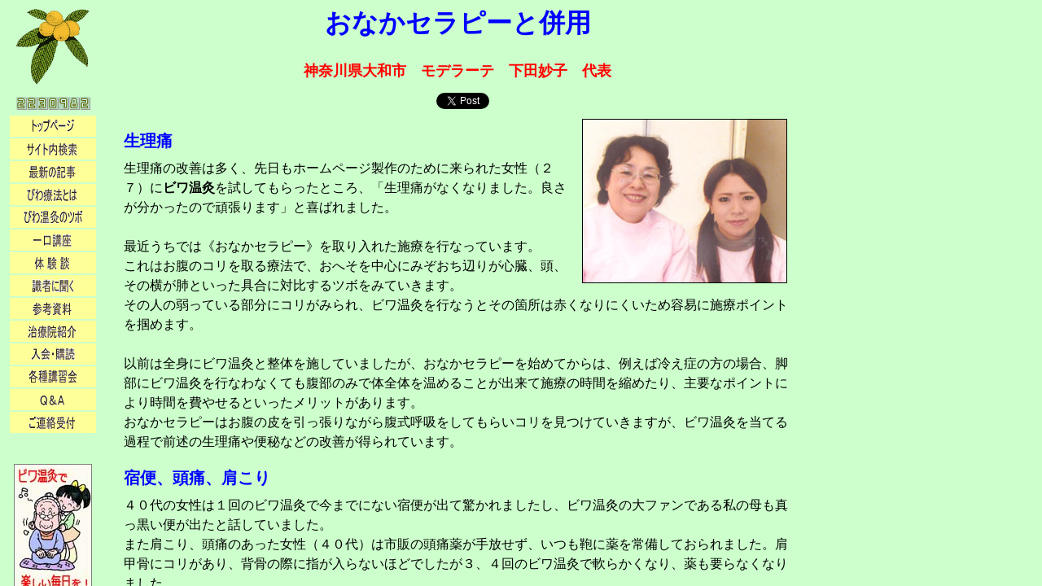

--- FILE ---
content_type: text/html
request_url: http://biwa.no.coocan.jp/18221.htm
body_size: 5006
content:
<!DOCTYPE HTML PUBLIC "-//W3C//DTD HTML 4.01 Transitional//EN">
<HTML>
<HEAD>
<META http-equiv="Content-Type" content="text/html; charset=EUC-JP">

<META name="Author" content="Biwa Fukyukai">
<meta name="viewport" content="width=device-width">
<META name="GENERATOR" content="IBM HomePage Builder 2000  for Windows">

<META NAME="Keywords" CONTENT="生理痛,宿便,頭痛,肩こり,パーキンソン病,ビワ温灸">
<TITLE>おなかセラピーと併用</TITLE>
<LINK rel="StyleSheet" href="base_new.css">
<script>
  (function(i,s,o,g,r,a,m){i['GoogleAnalyticsObject']=r;i[r]=i[r]||function(){
  (i[r].q=i[r].q||[]).push(arguments)},i[r].l=1*new Date();a=s.createElement(o),
  m=s.getElementsByTagName(o)[0];a.async=1;a.src=g;m.parentNode.insertBefore(a,m)
  })(window,document,'script','//www.google-analytics.com/analytics.js','ga');

  ga('create', 'UA-55362176-1', 'auto');
  ga('send', 'pageview');
</script>
<!-- facebook start -->
<div id="fb-root"></div>
<script>
(function(d, s, id) {
var js, fjs = d.getElementsByTagName(s)[0];
if (d.getElementById(id)) return;
js = d.createElement(s); js.id = id; js.async = true;

js.src = "//connect.facebook.net/ja_JP/sdk.js#xfbml=1&version=v2.0";
fjs.parentNode.insertBefore(js, fjs);
}(document, 'script', 'facebook-jssdk'));
</script>
<!-- facebook end -->
</head>
<BODY>

<div id="leftbox"><div id="navi"><nav>
<script language="JavaScript" src="dondon.js"></script></nav></div></div>
<div id="mainbox"><div id="main"><section>

<div class="center">
<h1>おなかセラピーと併用</h1>
<h3>神奈川県大和市　モデラーテ　下田妙子　代表</h3>

<script language="JavaScript" src="vonvon.js"></script>
</div><!--ENDCENTER-->
<IMG src="18221.jpg" title="下田妙子代表（左）、恵子店長" align="right" width="250"  height="auto" style="margin: 5px" border="1">

<h2>生理痛</h2>

生理痛の改善は多く、先日もホームページ製作のために来られた女性（２７）に<strong>ビワ温灸</strong>を試してもらったところ、「生理痛がなくなりました。良さが分かったので頑張ります」と喜ばれました。<br />
<br />
最近うちでは《おなかセラピー》を取り入れた施療を行なっています。<br />
これはお腹のコリを取る療法で、おへそを中心にみぞおち辺りが心臓、頭、その横が肺といった具合に対比するツボをみていきます。<br />
その人の弱っている部分にコリがみられ、ビワ温灸を行なうとその箇所は赤くなりにくいため容易に施療ポイントを掴めます。<br />
<br />
以前は全身にビワ温灸と整体を施していましたが、おなかセラピーを始めてからは、例えば冷え症の方の場合、脚部にビワ温灸を行なわなくても腹部のみで体全体を温めることが出来て施療の時間を縮めたり、主要なポイントにより時間を費やせるといったメリットがあります。<br />
おなかセラピーはお腹の皮を引っ張りながら腹式呼吸をしてもらいコリを見つけていきますが、ビワ温灸を当てる過程で前述の生理痛や便秘などの改善が得られています。<br />

<h2>宿便、頭痛、肩こり</h2>

４０代の女性は１回のビワ温灸で今までにない宿便が出て驚かれましたし、ビワ温灸の大ファンである私の母も真っ黒い便が出たと話していました。<br />
また肩こり、頭痛のあった女性（４０代）は市販の頭痛薬が手放せず、いつも鞄に薬を常備しておられました。肩甲骨にコリがあり、背骨の際に指が入らないほどでしたが３、４回のビワ温灸で軟らかくなり、薬も要らなくなりました。<br />

<h2>パーキンソン病</h2>

パーキンソンの女性（７０代）は娘さんがインターネットでうちを知り、施療を求められました。<br />
当初、言葉は殆ど出せず、歩くこともおぼつかない状態でしたが週３回のペースで施療を重ね、１ヶ月後にはしっかりしゃべることができ、歩けるようになられました。<br />

<br />
<b>◎モデラーテ<br />
神奈川県大和市上草柳１－７－１０－１０２<br />
ＴＥＬ：０４６－２６２－２０１１<br /></b>
<br />
<b>◎「モデラーテ」に関する体験談</B>
<ul>
  <li><A href="7121.htm" target="_top">脳出血で失った言葉が復活</a></li>
  <li><A href="7222.htm" target="_top">肺ガン末期の痛みを緩和</a></li>
  <li><A href="19521.htm" target="_top">腹部の硬結にビワ温灸</a></li>
  <li><A href="23621.htm" target="_top">脳梗塞の後遺症に奏効</a></li>
</ul>

  （<A href="paper.htm" target="_top"> 『ビワと健康』 </A>　２０１０年７月１５日号）<br />
<br />
<div class="chuji">※「ビワ療法」についてもっと知りたい方は<a href="http://biwa.no.coocan.jp/" target="_top">「ビワの葉療法」の総合情報サイト</A>をご覧下さい。</div>

（&copy;　<A href="nyukai.htm" target="new">ビワの葉温熱療法普及会</A>）<br />
<A href="http://biwa.no.coocan.jp/" target="_top"><IMG src="http://biwa.no.coocan.jp/biwa_banner_s.gif" alt="「ビワの葉療法」の総合情報サイト" title="『ビワと健康』" width=88 height=31 border=0 align=left></A><table border=0><tr height="37"><td valign="top"><div class="komoji"><a href="http://biwa.no.coocan.jp/">『ビワと健康』</a> > <a href="http://biwa.no.coocan.jp/taiken.htm">体験談</a> > おなかセラピーと併用</div></td></tr></table><div class="komoji">※ 当会ではビワ商品の販売はしておりません。ご購入を希望の方は下のバナーから検索して下さい。</div><hr><script language="JavaScript" src="banban.js"></script>


</section>
</div></div>
<!-- google+ start -->
<script src="https://apis.google.com/js/platform.js" async defer>
  {lang: 'ja'}
</script>
<!-- google+ end -->
</BODY>

</HTML>


--- FILE ---
content_type: text/css
request_url: http://biwa.no.coocan.jp/base_new.css
body_size: 4478
content:
/* main.htm ��<base href="http://biwa.no.coocan.jp/">�������A�T�[�o��css���Q����� */
/* 2018/09/26���{����g�p�B2017/5/22���g�b�v�y�[�W���base_sp.css���g�p�B����O��base_main.css���g�p�����B*/
* {
	margin:0;
	padding:0;
}
A       {text-decoration: none;}
A:link  {color: blueviolet;}
A:visited  {color: blueviolet;}
A:hover {color: red; text-decoration: underline;}

body {
      	background-color : #ccffcc;
	overflow:hidden;
}
#leftbox {
	height:100%; 
	width:9em; 
	position:fixed; 
	left:0; 
	top:0;
}
#mainbox {
	margin:0 0 0 9em;
	height:100%; 
	overflow:auto;
}
#navi {
	margin: 0px 10px;
}
div #navi IMG {margin: 0;}
#main {
	width: 820px;
	align: left;
      	font-family: 'Meiryo UI','MS UI Gothic',sans-serif;
	font-size: 16px;
      	line-height: 1.5em;
	margin:0 0 0 0.5em;
}
.chuji {
	font-size: 15px;
}
.komoji {
	font-size: 14px;
}
.center { 
	text-align: center; 
}
.indent ol { margin-left: 8em; }
.indent ul { margin-left: 8em; }
.exp { margin-left: 3em;}

/* ������i�A�R�[�f�I���j���j���[ */
.acMenu dt {
    background:#fff;
    display:block;
    width:100%;
    height:auto;
/*    line-height:50px; */
    text-align:center;
    border:#666 1px solid;
    cursor:pointer;
    }
.acMenu dd {
    background:#fff;
    width:100%;
    height:auto;
    line-height:50px;
    text-align:center;
/*    border:#666 1px solid; */
    display:none;
    }
.long {display: none; /* �I��� ������J�b�g�A�Z����\ｦ�B */
	}

H1   {
	align: center;
	font-size: 32px;
	color: blue;
	line-height: 180%;
	margin: 0px 0px 15px 0px;
}
H2	{
	align: left;
	font-size: 20px;
	color: blue;
	margin: 20px 0px 10px 0px;
}
H3{
	align: left;
	font-size: 18px;
	color: red;
	margin: 18px 0px 8px 0px;
}
H4{
	align: left;
	color: darkviolet;
      	font-wight: bold;
      	line-height: 120%;
	margin: 10px 0px 10px 0px;
}
EM	{
	font-style: normal;
	font-weight: normal;
}
UL   {
	margin: 0.5em 0em 1em 3em;
	line-height: 130%;
	list-style-type: circle;
}
OL   {
	margin: 0.5em 0em 1em 3em;
	line-height: 130%;
	list-style-type: decimal;
}

dl {margin-left: 2em;}
dt {color: brown;}
dd { margin-left: 2em;}
TABLE {
	font-family: 'Meiryo UI','MS UI Gothic','Osaka';
	font-size: 16px;
}
TH    {
	padding: 5px;
	line-height: 120%;
      	font-family: 'Meiryo UI','MS UI Gothic','Osaka';}
TD    {
	padding: 5px;
	line-height: 120%;
      font-family: 'Meiryo UI','MS UI Gothic','Osaka';}
P    { margin: 0.5em 0em;}
IMG { MARGIN: 5px 5px; }


blockquote { margin: 1em 0 1em 2em; }
.bod {font-size: 16px;}		/* �\���B�������=�f�J��� */
.poq {font-size: 16px;}		/* �\���B���� */
.acTopa { width: 40%; }		/* ���k����th�^�O �����*/
.acTopb { width: 40%; }		/* ���k����th�^�O �����*/
.smnon { width: 10%; }		/* ���k��� �\ｦ������10% */




@media only screen and (max-device-width: 850px) { /* max-device-width: 850px �������x��K�p���� */
.short {display: none; /* �I��� ��Z����J�b�g�A�����\ｦ�B */
 	}
.long {display: initial;}
.smnon {display: none; }	/* ���k����E������ */
.acTopa { width: 70%; }		/* ���k����th�^�O �����*/
.acTopb { width: 30%; }	/* ���k����u��������v����� */
  #leftbox {
    display:none;
  }
  #mainbox {
	margin:0 1em;
  }
  #main {
	width: 99%;
	font-size: 0.8rem;
  	}
  input { font-size: 1.0rem; }
  img { max-width: 30%; } 
  h1 {
	font-size: 1.1rem
	}
  h2 {
	font-size: 0.9rem;	
  }
  h3 {
	font-size: 0.8rem;
  }
  .chuji {
	font-size: 0.8rem;
  }
  .komoji {
	font-size: 0.7rem;
      	line-height: 110%;
  }
  .poq {			/* �\���B����=�v�`��� koshukai, rei, taiken, */
	font-size: 0.7rem;
  }
dt { font-size: 0.9rem;}
dd { font-size: 0.9rem;}
  .poq table {
	width: 100%;
  }
  .bod {	/* �\���B�������=�f�J��� reia, tsubo, taikenkai, koza, chizu, mmise, from, books, tazunete */
	font-size: 0.9rem;
  }
  .bod table{
	width: 100%;
  }
  .acMenu {
	font-size: 1.2em;
  }
  UL   {
  margin: 0.5em 0em 1em 1em;
  }
  OL   {
  margin: 0.5em 0em 1em 1.5em;
  }
  dl {margin-left: 0.5em;}

  input[type="radio"] , input[type="checkbox"]{
   -webkit-transform: scale(0.5);
   transform: scale(0.5);
   margin-right: 0.5em;
   margin-bottom: 0.5em;
  }

.indent ol { margin-left: 1em; }
.indent ul { margin-left: 1em; }
.exp { margin-left: 1em;}
}



--- FILE ---
content_type: application/javascript
request_url: http://biwa.no.coocan.jp/banban.js
body_size: 433
content:
document.write('<a href="https://www.google.com/" target="_top"><IMG src="http://biwa.no.coocan.jp/Google-Logo.gif" height=29 width=88 border=0 title="Google"></A><A href="https://search.yahoo.co.jp/"><IMG src="http://biwa.no.coocan.jp/yahoo_icon.gif" height=29 width=108 border=0 title="Yahoo!"></A><A href="https://search.goo.ne.jp/"><IMG src="http://biwa.no.coocan.jp/goo_icon.gif" height=29 width=59 border=0 title="Goo"></A>'); 

--- FILE ---
content_type: application/javascript
request_url: http://biwa.no.coocan.jp/dondon.js
body_size: 4353
content:
document.write('<TABLE> <TBODY> <TR><TD align="center" width="96"><a href="http://biwa.no.coocan.jp/henshubu.htm"><IMG src="http://biwa.no.coocan.jp/biwa.gif" width="96" height="100" border="0" title="更新履歴" alt="『ビワと健康』の更新履歴"></A></TD></TR><tr><td align="center"><a href="https://www.stylemap.co.jp/"><img src="https://www.f-counter.net/j/66/1759469738/" alt="アクセスカウンター"></a></td></tr><TR><TD align="center" bgcolor="#ffff99"><a href="http://biwa.no.coocan.jp/"><IMG src="http://biwa.no.coocan.jp/top_new.gif" width="74" height="16" border="0" title="トップページ" alt="「ビワの葉療法」の総合情報サイト"></A></TD></TR> <TR><TD align="center" bgcolor="#ffff99"><a href="http://biwa.no.coocan.jp/cgi-bin/index/namazu.cgi"><IMG src="http://biwa.no.coocan.jp/kensaku_new.gif" title="検索のページ" alt="『ビワと健康』のサイト内検索" width="74" height="16" border="0"></A></TD></TR> <TR><TD align="center" bgcolor="#ffff99"><a href="http://biwa.no.coocan.jp/new.htm"><IMG src="http://biwa.no.coocan.jp/new_new.gif" title="最新情報" title="『ビワと健康』の最新情報" width="74" height="16" border="0"></A></TD></TR> <TR><TD align="center" bgcolor="#ffff99"><a href="http://biwa.no.coocan.jp/towa.htm"><IMG src="http://biwa.no.coocan.jp/nanika_new.gif" width="74" height="16" border="0" title="ビワの葉療法とは" alt="ビワの葉療法とは"></A></TD></TR> <TR><TD align="center" bgcolor="#ffff99"><a href="http://biwa.no.coocan.jp/tsubo.htm"><IMG src="http://biwa.no.coocan.jp/tsubo_new.gif" width="74" height="16" border="0" title="ビワ温灸のツボ" alt="ビワ温灸のツボ"></A></TD></TR> <TR><TD align="center" bgcolor="#ffff99"><a href="http://biwa.no.coocan.jp/koza.htm"><IMG src="http://biwa.no.coocan.jp/koza_new.gif" width="74" height="16" border="0" title="ビワ療法の一口講座" alt="ビワ療法の一口講座"></A></TD></TR> <TR><TD align="center" bgcolor="#ffff99"><a href="http://biwa.no.coocan.jp/taiken.htm"><IMG src="http://biwa.no.coocan.jp/taiken_new.gif" width="74" height="16" border="0" title="ビワ療法の体験談" title="ビワ療法の体験談"></A></TD></TR> <TR><TD align="center" bgcolor="#ffff99"><a href="http://biwa.no.coocan.jp/kiku.htm"><IMG src="http://biwa.no.coocan.jp/kiku_new.gif" width="74" height="16" border="0" title="講演会・インタビュー" alt="ビワ療法の講演会・インタビュー"></A></TD></TR> <TR><TD align="center" bgcolor="#ffff99"><a href="http://biwa.no.coocan.jp/siryo.htm"><IMG src="http://biwa.no.coocan.jp/siryo_new.gif" width="74" height="16" border="0" title="参考資料" alt="ビワ療法の参考資料"></A></TD></TR> <TR><TD align="center" bgcolor="#ffff99"><a href="http://biwa.no.coocan.jp/tazunete.htm"><IMG src="http://biwa.no.coocan.jp/tazunete_new.gif" width="74" height="16" border="0" title="治療院・販売店" alt="ビワ療法の治療院・販売店"></A></TD></TR> <TR><TD align="center" bgcolor="#ffff99"><a href="http://biwa.no.coocan.jp/nyukai.htm"><IMG src="http://biwa.no.coocan.jp/nyukai_new.gif" width="74" height="16" border="0" title="入会・購読" alt="ビワの葉温熱療法普及会に入会するには・『ビワと健康』を購読するには"></A></TD></TR> <TR><TD align="center" bgcolor="#ffff99"><a href="http://biwa.no.coocan.jp/koshukai.htm"><IMG src="http://biwa.no.coocan.jp/koshukai_new.gif" width="74" height="16" border="0" title="講習会のご案内" alt="ビワ療法の講習会ご案内"></A></TD></TR> <TR><TD align="center" bgcolor="#ffff99"><a href="http://biwa.no.coocan.jp/faq.htm"><IMG src="http://biwa.no.coocan.jp/faq_new.gif" width="74" height="16" border="0" title="Ｑ＆Ａ" alt="ビワ療法のＱ＆Ａ"></A></TD></TR> <TR><TD align="center" bgcolor="#ffff99"><a href="http://biwa.no.coocan.jp/from.htm"><IMG src="http://biwa.no.coocan.jp/from_new.gif" width="74" height="16" border="0" title="ご連絡受付" alt="『ビワと健康』ご連絡受付"></A></TD></TR> <TR><TD><BR></TD></TR><tr><td><img src="http://biwa.no.coocan.jp/tanosee.jpg" width="96" height="160" usemap="#map1"><map name="map1" id="map1"><area href="http://biwa.no.coocan.jp/" shape="rect" coords="3,3,57,25" title="ビワ温灸"><area href="http://biwa.no.coocan.jp/koshukai.htm" shape="rect" coords="0,0,96,160" title="講習会のご案内"></map></td></tr> <tr><td><a href="http://biwa.no.coocan.jp/paper.htm" target="_top"><IMG src="http://biwa.no.coocan.jp/taikendan.jpg" border="0" title="体験談募集中" alt="ビワ療法の体験談募集中" width="96" height="84"></a></td></tr> </TBODY></TABLE>');

--- FILE ---
content_type: text/plain
request_url: https://www.google-analytics.com/j/collect?v=1&_v=j102&a=785109403&t=pageview&_s=1&dl=http%3A%2F%2Fbiwa.no.coocan.jp%2F18221.htm&ul=en-us%40posix&dt=%E3%81%8A%E3%81%AA%E3%81%8B%E3%82%BB%E3%83%A9%E3%83%94%E3%83%BC%E3%81%A8%E4%BD%B5%E7%94%A8&sr=1280x720&vp=1280x720&_u=IEBAAEABAAAAACAAI~&jid=863513817&gjid=1443148695&cid=439402507.1769013464&tid=UA-55362176-1&_gid=2036282701.1769013464&_r=1&_slc=1&z=183443103
body_size: -285
content:
2,cG-4W06BH13LV